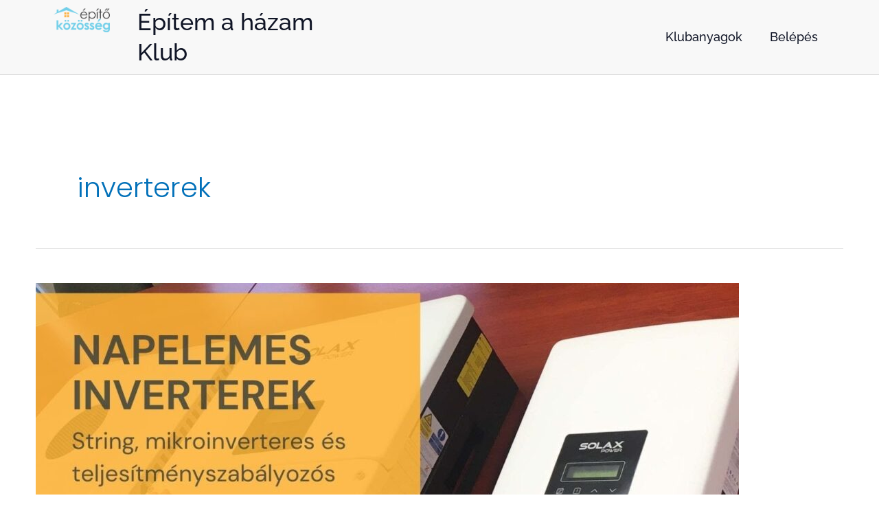

--- FILE ---
content_type: text/css
request_url: https://epitokozosseg.hu/wp-content/uploads/elementor/css/post-66.css?ver=1769135460
body_size: 973
content:
.elementor-66 .elementor-element.elementor-element-1386dc77:not(.elementor-motion-effects-element-type-background), .elementor-66 .elementor-element.elementor-element-1386dc77 > .elementor-motion-effects-container > .elementor-motion-effects-layer{background-color:#35387E;}.elementor-66 .elementor-element.elementor-element-1386dc77 > .elementor-background-overlay{opacity:0.79;transition:background 0.3s, border-radius 0.3s, opacity 0.3s;}.elementor-66 .elementor-element.elementor-element-1386dc77{transition:background 0.3s, border 0.3s, border-radius 0.3s, box-shadow 0.3s;padding:10px 0px 0px 0px;}.elementor-bc-flex-widget .elementor-66 .elementor-element.elementor-element-647befe4.elementor-column .elementor-widget-wrap{align-items:center;}.elementor-66 .elementor-element.elementor-element-647befe4.elementor-column.elementor-element[data-element_type="column"] > .elementor-widget-wrap.elementor-element-populated{align-content:center;align-items:center;}.elementor-66 .elementor-element.elementor-element-647befe4.elementor-column > .elementor-widget-wrap{justify-content:center;}.elementor-widget-heading .elementor-heading-title{font-family:var( --e-global-typography-primary-font-family ), Sans-serif;font-size:var( --e-global-typography-primary-font-size );font-weight:var( --e-global-typography-primary-font-weight );color:var( --e-global-color-primary );}.elementor-66 .elementor-element.elementor-element-292e203{text-align:start;}.elementor-66 .elementor-element.elementor-element-292e203 .elementor-heading-title{font-family:"Montserrat", Sans-serif;font-size:24px;font-weight:600;color:#FFFFFF;}.elementor-widget-icon-list .elementor-icon-list-item:not(:last-child):after{border-color:var( --e-global-color-text );}.elementor-widget-icon-list .elementor-icon-list-icon i{color:var( --e-global-color-primary );}.elementor-widget-icon-list .elementor-icon-list-icon svg{fill:var( --e-global-color-primary );}.elementor-widget-icon-list .elementor-icon-list-item > .elementor-icon-list-text, .elementor-widget-icon-list .elementor-icon-list-item > a{font-family:var( --e-global-typography-text-font-family ), Sans-serif;font-size:var( --e-global-typography-text-font-size );font-weight:var( --e-global-typography-text-font-weight );}.elementor-widget-icon-list .elementor-icon-list-text{color:var( --e-global-color-secondary );}.elementor-66 .elementor-element.elementor-element-743b7f5 .elementor-icon-list-items:not(.elementor-inline-items) .elementor-icon-list-item:not(:last-child){padding-block-end:calc(7px/2);}.elementor-66 .elementor-element.elementor-element-743b7f5 .elementor-icon-list-items:not(.elementor-inline-items) .elementor-icon-list-item:not(:first-child){margin-block-start:calc(7px/2);}.elementor-66 .elementor-element.elementor-element-743b7f5 .elementor-icon-list-items.elementor-inline-items .elementor-icon-list-item{margin-inline:calc(7px/2);}.elementor-66 .elementor-element.elementor-element-743b7f5 .elementor-icon-list-items.elementor-inline-items{margin-inline:calc(-7px/2);}.elementor-66 .elementor-element.elementor-element-743b7f5 .elementor-icon-list-items.elementor-inline-items .elementor-icon-list-item:after{inset-inline-end:calc(-7px/2);}.elementor-66 .elementor-element.elementor-element-743b7f5 .elementor-icon-list-icon i{color:#FFFFFF;transition:color 0.3s;}.elementor-66 .elementor-element.elementor-element-743b7f5 .elementor-icon-list-icon svg{fill:#FFFFFF;transition:fill 0.3s;}.elementor-66 .elementor-element.elementor-element-743b7f5{--e-icon-list-icon-size:14px;--icon-vertical-offset:0px;}.elementor-66 .elementor-element.elementor-element-743b7f5 .elementor-icon-list-text{color:#FFFFFF;transition:color 0.3s;}.elementor-bc-flex-widget .elementor-66 .elementor-element.elementor-element-70e3b90.elementor-column .elementor-widget-wrap{align-items:center;}.elementor-66 .elementor-element.elementor-element-70e3b90.elementor-column.elementor-element[data-element_type="column"] > .elementor-widget-wrap.elementor-element-populated{align-content:center;align-items:center;}.elementor-66 .elementor-element.elementor-element-70e3b90.elementor-column > .elementor-widget-wrap{justify-content:center;}.elementor-66 .elementor-element.elementor-element-0ea40b2{text-align:center;}.elementor-66 .elementor-element.elementor-element-0ea40b2 .elementor-heading-title{font-family:"Montserrat", Sans-serif;font-size:24px;font-weight:600;color:#FFFFFF;}.elementor-66 .elementor-element.elementor-element-7d73e3b .elementor-icon-list-items:not(.elementor-inline-items) .elementor-icon-list-item:not(:last-child){padding-block-end:calc(7px/2);}.elementor-66 .elementor-element.elementor-element-7d73e3b .elementor-icon-list-items:not(.elementor-inline-items) .elementor-icon-list-item:not(:first-child){margin-block-start:calc(7px/2);}.elementor-66 .elementor-element.elementor-element-7d73e3b .elementor-icon-list-items.elementor-inline-items .elementor-icon-list-item{margin-inline:calc(7px/2);}.elementor-66 .elementor-element.elementor-element-7d73e3b .elementor-icon-list-items.elementor-inline-items{margin-inline:calc(-7px/2);}.elementor-66 .elementor-element.elementor-element-7d73e3b .elementor-icon-list-items.elementor-inline-items .elementor-icon-list-item:after{inset-inline-end:calc(-7px/2);}.elementor-66 .elementor-element.elementor-element-7d73e3b .elementor-icon-list-icon i{transition:color 0.3s;}.elementor-66 .elementor-element.elementor-element-7d73e3b .elementor-icon-list-icon svg{transition:fill 0.3s;}.elementor-66 .elementor-element.elementor-element-7d73e3b{--e-icon-list-icon-size:14px;--icon-vertical-offset:0px;}.elementor-66 .elementor-element.elementor-element-7d73e3b .elementor-icon-list-text{color:#FFFFFF;transition:color 0.3s;}.elementor-66 .elementor-element.elementor-element-5865d03 .elementor-icon-list-items:not(.elementor-inline-items) .elementor-icon-list-item:not(:last-child){padding-block-end:calc(7px/2);}.elementor-66 .elementor-element.elementor-element-5865d03 .elementor-icon-list-items:not(.elementor-inline-items) .elementor-icon-list-item:not(:first-child){margin-block-start:calc(7px/2);}.elementor-66 .elementor-element.elementor-element-5865d03 .elementor-icon-list-items.elementor-inline-items .elementor-icon-list-item{margin-inline:calc(7px/2);}.elementor-66 .elementor-element.elementor-element-5865d03 .elementor-icon-list-items.elementor-inline-items{margin-inline:calc(-7px/2);}.elementor-66 .elementor-element.elementor-element-5865d03 .elementor-icon-list-items.elementor-inline-items .elementor-icon-list-item:after{inset-inline-end:calc(-7px/2);}.elementor-66 .elementor-element.elementor-element-5865d03 .elementor-icon-list-icon i{transition:color 0.3s;}.elementor-66 .elementor-element.elementor-element-5865d03 .elementor-icon-list-icon svg{transition:fill 0.3s;}.elementor-66 .elementor-element.elementor-element-5865d03{--e-icon-list-icon-size:14px;--icon-vertical-offset:0px;}.elementor-66 .elementor-element.elementor-element-5865d03 .elementor-icon-list-text{color:#FFFFFF;transition:color 0.3s;}.elementor-66 .elementor-element.elementor-element-6c4b361 > .elementor-container > .elementor-column > .elementor-widget-wrap{align-content:center;align-items:center;}.elementor-66 .elementor-element.elementor-element-6c4b361:not(.elementor-motion-effects-element-type-background), .elementor-66 .elementor-element.elementor-element-6c4b361 > .elementor-motion-effects-container > .elementor-motion-effects-layer{background-color:#000000;}.elementor-66 .elementor-element.elementor-element-6c4b361{transition:background 0.3s, border 0.3s, border-radius 0.3s, box-shadow 0.3s;}.elementor-66 .elementor-element.elementor-element-6c4b361 > .elementor-background-overlay{transition:background 0.3s, border-radius 0.3s, opacity 0.3s;}.elementor-widget-text-editor{font-family:var( --e-global-typography-text-font-family ), Sans-serif;font-size:var( --e-global-typography-text-font-size );font-weight:var( --e-global-typography-text-font-weight );color:var( --e-global-color-text );}.elementor-widget-text-editor.elementor-drop-cap-view-stacked .elementor-drop-cap{background-color:var( --e-global-color-primary );}.elementor-widget-text-editor.elementor-drop-cap-view-framed .elementor-drop-cap, .elementor-widget-text-editor.elementor-drop-cap-view-default .elementor-drop-cap{color:var( --e-global-color-primary );border-color:var( --e-global-color-primary );}.elementor-66 .elementor-element.elementor-element-ee49c64 > .elementor-widget-container{margin:0px 0px -20px 0px;padding:10px 0px 0px 0px;}.elementor-theme-builder-content-area{height:400px;}.elementor-location-header:before, .elementor-location-footer:before{content:"";display:table;clear:both;}@media(min-width:768px){.elementor-66 .elementor-element.elementor-element-647befe4{width:37.895%;}.elementor-66 .elementor-element.elementor-element-70e3b90{width:62.105%;}}@media(max-width:1024px) and (min-width:768px){.elementor-66 .elementor-element.elementor-element-647befe4{width:45%;}.elementor-66 .elementor-element.elementor-element-70e3b90{width:25%;}}@media(min-width:2400px){.elementor-widget-heading .elementor-heading-title{font-size:var( --e-global-typography-primary-font-size );}.elementor-widget-icon-list .elementor-icon-list-item > .elementor-icon-list-text, .elementor-widget-icon-list .elementor-icon-list-item > a{font-size:var( --e-global-typography-text-font-size );}.elementor-widget-text-editor{font-size:var( --e-global-typography-text-font-size );}}@media(max-width:1024px){.elementor-66 .elementor-element.elementor-element-1386dc77{padding:20px 20px 20px 20px;}.elementor-66 .elementor-element.elementor-element-647befe4 > .elementor-element-populated{padding:0px 0px 0px 0px;}.elementor-widget-heading .elementor-heading-title{font-size:var( --e-global-typography-primary-font-size );}.elementor-widget-icon-list .elementor-icon-list-item > .elementor-icon-list-text, .elementor-widget-icon-list .elementor-icon-list-item > a{font-size:var( --e-global-typography-text-font-size );}.elementor-66 .elementor-element.elementor-element-70e3b90 > .elementor-element-populated{padding:0px 0px 0px 0px;}.elementor-widget-text-editor{font-size:var( --e-global-typography-text-font-size );}}@media(max-width:767px){.elementor-66 .elementor-element.elementor-element-1386dc77{padding:20px 30px 20px 30px;}.elementor-widget-heading .elementor-heading-title{font-size:var( --e-global-typography-primary-font-size );}.elementor-widget-icon-list .elementor-icon-list-item > .elementor-icon-list-text, .elementor-widget-icon-list .elementor-icon-list-item > a{font-size:var( --e-global-typography-text-font-size );}.elementor-widget-text-editor{font-size:var( --e-global-typography-text-font-size );}}